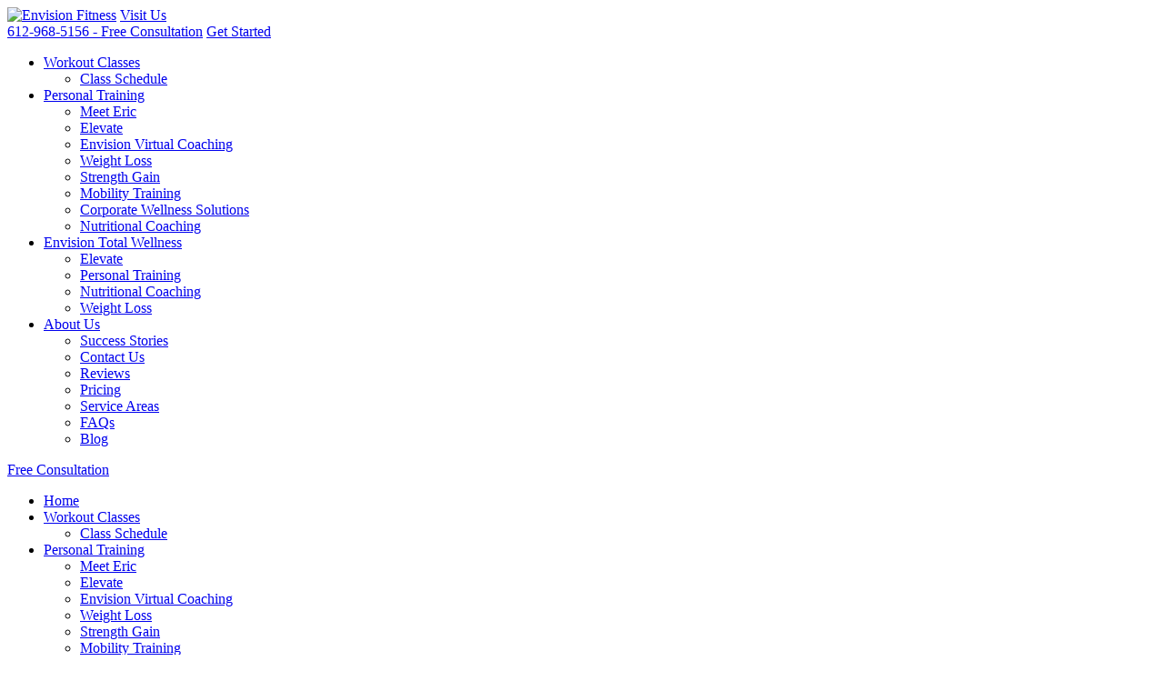

--- FILE ---
content_type: text/html; charset=utf-8
request_url: https://envisionfitnessmn.com/about/blog/entryid/44/how-keeping-a-journal-can-benefit-your-health
body_size: 13547
content:
<!DOCTYPE html>
<html  lang="en-US">
<head id="Head"><meta content="text/html; charset=UTF-8"  http-equiv="Content-Type" />
<meta name="google-site-verification" content="9vntrBscCMaXOtRRMsRk4IsGD82BXxzHA8LUYGFX0-E" />
<!-- Global site tag (gtag.js) - Google Analytics -->
<script async src="https://www.googletagmanager.com/gtag/js?id=G-4VCP45KNBL"></script>
<script>
  window.dataLayer = window.dataLayer || [];
  function gtag(){dataLayer.push(arguments);}
  gtag('js', new Date());

  gtag('config', 'G-4VCP45KNBL');
</script><title>
	How Keeping a Journal Can Benefit Your Health | Envision Fitness - Hopkins, MN
</title><meta id="MetaDescription" name="description" content="Becoming a healthier version of yourself isn’t always about eating right and working out. Learn how keeping a journal can help you manage stress, boost your mood, and stay motivated to reach your goals. " /><meta id="MetaRobots" name="robots" content="INDEX, FOLLOW" /><link href="/DesktopModules/SunBlog/Themes/Simplicity/Style.css?cdv=172" type="text/css" rel="stylesheet"/><link href="/Portals/_default/skins/triton_new/dist/css/core.min.css?cdv=172" type="text/css" rel="stylesheet"/><script src="/Resources/libraries/jQuery/03_07_01/jquery.js?cdv=172" type="text/javascript"></script><script src="/Resources/libraries/jQuery-Migrate/03_04_01/jquery-migrate.js?cdv=172" type="text/javascript"></script><link rel="contents" title="Archive" href="https://envisionfitnessmn.com/about/blog/archives/all" /><link type="application/rss+xml" rel="alternate" title="Envision Fitness - Hopkins, MN (RSS)" href="https://envisionfitnessmn.com/about/blog/rssid/1" /><link type="application/wlwmanifest+xml" rel="wlwmanifest" title="Windows live writer manifest" href="https://envisionfitnessmn.com/DesktopModules/SunBlog/wlwmanifest.xml" /><link type="application/rsd+xml" rel="EditURI" title="RSD" href="https://envisionfitnessmn.com/DesktopModules/SunBlog/Handlers/rsd.ashx?id=1" /><link type="application/opensearchdescription+xml" rel="search" title="Envision Fitness Blog Search" href="https://envisionfitnessmn.com/DesktopModules/SunBlog/Handlers/opensearch.ashx?id=44" /><link rel="prev" href="https://envisionfitnessmn.com/about/blog/entryid/43/4-creative-ways-to-add-more-veggies-to-your-diet" /><link rel="next" href="https://envisionfitnessmn.com/about/blog/entryid/45/how-leadership-builds-discipline" /><meta name="viewport" content="width=device-width, initial-scale=1.0" /></head>
<body id="Body">

    <form method="post" action="/about/blog/entryid/44/how-keeping-a-journal-can-benefit-your-health" id="Form" enctype="multipart/form-data">
<div class="aspNetHidden">
<input type="hidden" name="__EVENTTARGET" id="__EVENTTARGET" value="" />
<input type="hidden" name="__EVENTARGUMENT" id="__EVENTARGUMENT" value="" />
<input type="hidden" name="__VIEWSTATE" id="__VIEWSTATE" value="U/fVsW3YqvNkJJv62JoJ1Wnl36marQ+qfRmlclg8atwIkGJMr0PiaJdIxBWtMRuMOUY++xbhUfsKDLeXE4qARNYl3Q+usD/qlv+BMNx7pyzXgW7VOVs9ultMpjirg0gj7u9p6uYImsay7R8R6Kf8uJaItpgelBpaQpXMN35GNwMcQbd4gq3j72izO7nx7qMI1RsONklYAn6j5Bpq" />
</div>

<script type="text/javascript">
//<![CDATA[
var theForm = document.forms['Form'];
if (!theForm) {
    theForm = document.Form;
}
function __doPostBack(eventTarget, eventArgument) {
    if (!theForm.onsubmit || (theForm.onsubmit() != false)) {
        theForm.__EVENTTARGET.value = eventTarget;
        theForm.__EVENTARGUMENT.value = eventArgument;
        theForm.submit();
    }
}
//]]>
</script>


<script src="/WebResource.axd?d=pynGkmcFUV343b1nQWVrg3UMq5wVdLizgYobSxpI7ZLEylWgjfkVvLBWeek1&amp;t=638901356248157332" type="text/javascript"></script>


<script src="/DesktopModules/SunBlog/js/bookmark/jquery.shareit.js" type="text/javascript"></script>
<script src="/ScriptResource.axd?d=NJmAwtEo3Ip26LZqvb7tYG7xyncTqHlROk7-JRTL4PHE4d0HzneVmsuOmD-mTobJYIOYqZp1fXjiB0LN5ssoG2jWADM5JMn1SW11l8NDUx3XpYC9oPmuF_jqlQ__odTHkTd2kw2&amp;t=5c0e0825" type="text/javascript"></script>
<script src="/ScriptResource.axd?d=dwY9oWetJoKp7aybEMvje6PBKQ6dGAjCGfTwG1U7ieRZbVC_fBBABQdoA1OquR77Ch2Ia_bJ6qoqVIEhrb5_f37HSqm_hdkEAz0u7onPYA3MgZ0rZC7WdBgBZWYy7MmKpcQaCstqrTVbOfA60&amp;t=5c0e0825" type="text/javascript"></script>
<div class="aspNetHidden">

	<input type="hidden" name="__VIEWSTATEGENERATOR" id="__VIEWSTATEGENERATOR" value="CA0B0334" />
	<input type="hidden" name="__VIEWSTATEENCRYPTED" id="__VIEWSTATEENCRYPTED" value="" />
	<input type="hidden" name="__EVENTVALIDATION" id="__EVENTVALIDATION" value="cAYe2m4ZPZRANMKpVgwGKkOO+mgy8SZhZ02ucVZLV/V6qiCJYHSUHhRXeZIUgaMu/OE3Zk4saFGlS1ibhdIgGCWSaDvILS9Dz1fUI2wCmSGT4913laeRheiewxqhzyEaOXYxkEUwYyp1WddHzp/CpqAEkVE=" />
</div><script src="/js/dnn.js?cdv=172" type="text/javascript"></script><script src="/js/dnncore.js?cdv=172" type="text/javascript"></script><script src="/DesktopModules/SunBlog/js/debug/jquery.plugins.js?cdv=172" type="text/javascript"></script><script src="/DesktopModules/SunBlog/libs/s3capcha/s3capcha.js?cdv=172" type="text/javascript"></script><script src="/DesktopModules/SunBlog/libs/timeago/jquery.timeago.js?cdv=172" type="text/javascript"></script><script src="/DesktopModules/SunBlog/js/debug/blog.js?cdv=172" type="text/javascript"></script><script src="/js/dnn.servicesframework.js?cdv=172" type="text/javascript"></script>
<script type="text/javascript">
//<![CDATA[
Sys.WebForms.PageRequestManager._initialize('ScriptManager', 'Form', [], [], [], 90, '');
//]]>
</script>

        
        
        
 

<!--CDF(Css|/Portals/_default/skins/triton_new/dist/css/core.min.css?cdv=172|DnnPageHeaderProvider|100)-->

<!--CDF(Javascript|/Portals/_default/skins/triton_new/dist/js/core.min.js?cdv=172|DnnFormBottomProvider|110)-->

<!-- Header -->
<!-- include file="partials/header/_header-1.ascx" -->
<!-- include file="partials/header/_header-2.ascx" -->
<div class="container-fluid" data-banner-container>

  <div class="row justify-content-center">
    <div id="dnn_TopNotificationPane" class="col-md-12 p-0 DNNEmptyPane"></div>
  </div>
  
</div>
<div id="banner-height" style=""></div>
<header class="header header--3" data-sticky="true">

    <div class="container">
      <div class="row ">
        <div class="col-12">

          <div class="logo">
            <a id="dnn_dnnLOGO_hypLogo" title="Envision Fitness" aria-label="Envision Fitness" href="https://envisionfitnessmn.com/"><img id="dnn_dnnLOGO_imgLogo" src="/Portals/0/logo-colored.png?ver=K0NTr2hsOhO3j0UpziXQeQ%3d%3d" alt="Envision Fitness" /></a>
          <a href="https://maps.app.goo.gl/du5GP75jgmzCMb3u8" title="Google Maps" target="_blank" class="d-lg-none d-inline-block">Visit Us <i class="fas fa-map-marker-alt" aria-hidden="true"></i></a>
          </div>

          <nav class="nav">

            <div id="dnn_NavTopPane" class="top"><div class="DnnModule DnnModule-DNN_HTML DnnModule-498"><a name="498"></a><div id="dnn_ctr498_ContentPane"><!-- Start_Module_498 --><div id="dnn_ctr498_ModuleContent" class="DNNModuleContent ModDNNHTMLC">
	<div id="dnn_ctr498_HtmlModule_lblContent" class="Normal">
	<!-- top-pane --> <div id="top-pane"> <a href="tel:6129685156" class="number" data-phone-number data-gtag="true"><i class="fas fa-phone-alt"></i>612-968-5156 - Free Consultation</a> <a class="cta button button--primary" href="/about/free-consultation">Get Started</a> </div>
</div>

</div><!-- End_Module_498 --></div>
</div></div>

            <div class="bottom">
              <div id="menu-desktop" class="menu menu--desktop" data-dropdown-icon="">
  <ul>
    
    <li class="parent" data-depth="0">
      
      
        <a href="https://envisionfitnessmn.com/workout-classes" target="" class="dropdown-toggle" title="Workout Classes">Workout Classes</a>
      
        <ul class="dropdown" data-depth="0">
          
    <li class="" data-depth="1">
      
        
        <a href="https://envisionfitnessmn.com/workout-classes/class-schedule" target=""  title="Class Schedule">Class Schedule</a>
      
    </li>
  
        </ul>
      
    </li>
  
    <li class="parent" data-depth="0">
      
      
        <a href="https://envisionfitnessmn.com/personal-training" target="" class="dropdown-toggle" title="Personal Training">Personal Training</a>
      
        <ul class="dropdown" data-depth="0">
          
    <li class="" data-depth="1">
      
        
        <a href="https://envisionfitnessmn.com/personal-training/meet-our-trainers" target=""  title="Meet Eric">Meet Eric</a>
      
    </li>
  
    <li class="" data-depth="1">
      
        
        <a href="https://envisionfitnessmn.com/personal-training/group-personal-training" target=""  title="Elevate">Elevate</a>
      
    </li>
  
    <li class="" data-depth="1">
      
        
        <a href="https://envisionfitnessmn.com/online-personal-training" target=""  title="Envision Virtual Coaching">Envision Virtual Coaching</a>
      
    </li>
  
    <li class="" data-depth="1">
      
        
        <a href="https://envisionfitnessmn.com/weight-loss" target=""  title="Weight Loss">Weight Loss</a>
      
    </li>
  
    <li class="" data-depth="1">
      
        
        <a href="https://envisionfitnessmn.com/muscle-gain" target=""  title="Strength Gain">Strength Gain</a>
      
    </li>
  
    <li class="" data-depth="1">
      
        
        <a href="https://envisionfitnessmn.com/personal-training/mobility-training" target=""  title="Mobility Training">Mobility Training</a>
      
    </li>
  
    <li class="" data-depth="1">
      
        
        <a href="https://envisionfitnessmn.com/personal-training/corporate-wellness-solutions" target=""  title="Corporate Wellness Solutions">Corporate Wellness Solutions</a>
      
    </li>
  
    <li class="" data-depth="1">
      
        
        <a href="https://envisionfitnessmn.com/nutritional-coaching" target=""  title="Nutritional Coaching">Nutritional Coaching</a>
      
    </li>
  
        </ul>
      
    </li>
  
    <li class="parent" data-depth="0">
      
      
        <a href="https://envisionfitnessmn.com/envision-total-wellness" target="" class="dropdown-toggle" title="Envision Total Wellness">Envision Total Wellness</a>
      
        <ul class="dropdown" data-depth="0">
          
    <li class="" data-depth="1">
      
        
        <a href="https://envisionfitnessmn.com/personal-training/group-personal-training" target=""  title="Elevate">Elevate</a>
      
    </li>
  
    <li class="" data-depth="1">
      
        
        <a href="https://envisionfitnessmn.com/personal-training" target=""  title="Personal Training">Personal Training</a>
      
    </li>
  
    <li class="" data-depth="1">
      
        
        <a href="https://envisionfitnessmn.com/nutritional-coaching" target=""  title="Nutritional Coaching">Nutritional Coaching</a>
      
    </li>
  
    <li class="" data-depth="1">
      
        
        <a href="https://envisionfitnessmn.com/weight-loss" target=""  title="Weight Loss">Weight Loss</a>
      
    </li>
  
        </ul>
      
    </li>
  
    <li class="parent" data-depth="0">
      
      
        <a href="https://envisionfitnessmn.com/about" target="" class="dropdown-toggle" title="About Us">About Us</a>
      
        <ul class="dropdown" data-depth="0">
          
    <li class="" data-depth="1">
      
        
        <a href="https://envisionfitnessmn.com/about/success-stories" target=""  title="Success Stories">Success Stories</a>
      
    </li>
  
    <li class="" data-depth="1">
      
        
        <a href="https://envisionfitnessmn.com/about/contact-us" target=""  title="Contact Us">Contact Us</a>
      
    </li>
  
    <li class="" data-depth="1">
      
        
        <a href="https://envisionfitnessmn.com/about/reviews" target=""  title="Reviews">Reviews</a>
      
    </li>
  
    <li class="" data-depth="1">
      
        
        <a href="https://envisionfitnessmn.com/about/pricing" target=""  title="Pricing">Pricing</a>
      
    </li>
  
    <li class="" data-depth="1">
      
        
        <a href="https://envisionfitnessmn.com/service-areas" target=""  title="Service Areas">Service Areas</a>
      
    </li>
  
    <li class="" data-depth="1">
      
        
        <a href="https://envisionfitnessmn.com/about/faqs" target=""  title="FAQs">FAQs</a>
      
    </li>
  
    <li class="" data-depth="1">
      
        
        <a href="https://envisionfitnessmn.com/about/blog" target=""  title="Blog">Blog</a>
      
    </li>
  
        </ul>
      
    </li>
  
  </ul>
</div>

  
  
  
            </div>
            
          </nav>
          
          <div class="mobile d-lg-none">
            <a  href="tel:9524442791" data-phone-number='' class="mobile__number button button--primary phoneMbl" title="Call Us Today" data-phone-number><i class="fas fa-phone-alt"></i></a>
            <a href="/about/free-consultation" class="mobile__cta button button--primary">Free Consultation
</a>
            <div class="mobile__toggle"><i class="fas fa-bars"></i></div>
          </div>

        </div>
      </div>
    </div>

</header>

<nav id="menu-mobile" class="menu menu--mobile d-lg-none" data-dropdown-icon="fas fa-angle-right">
  <div class="mobile__toggle mobile__toggle--mobile d-lg-none"><i class="far fa-times"></i></div>
  <ul data-depth="0">
    <li data-depth="0"><a href="/" title="Home">Home</a></li>
    
    <li class="parent" data-depth="0">
      
      <a href="https://envisionfitnessmn.com/workout-classes" title="Workout Classes">Workout Classes</a>
 
      
        <ul data-depth="0">
          
    <li class="" data-depth="1">
      
      <a href="https://envisionfitnessmn.com/workout-classes/class-schedule" title="Class Schedule">Class Schedule</a>
      
      
    </li>
  
        </ul>
      
    </li>
  
    <li class="parent" data-depth="0">
      
      <a href="https://envisionfitnessmn.com/personal-training" title="Personal Training">Personal Training</a>
 
      
        <ul data-depth="0">
          
    <li class="" data-depth="1">
      
      <a href="https://envisionfitnessmn.com/personal-training/meet-our-trainers" title="Meet Eric">Meet Eric</a>
      
      
    </li>
  
    <li class="" data-depth="1">
      
      <a href="https://envisionfitnessmn.com/personal-training/group-personal-training" title="Elevate">Elevate</a>
      
      
    </li>
  
    <li class="" data-depth="1">
      
      <a href="https://envisionfitnessmn.com/online-personal-training" title="Envision Virtual Coaching">Envision Virtual Coaching</a>
      
      
    </li>
  
    <li class="" data-depth="1">
      
      <a href="https://envisionfitnessmn.com/weight-loss" title="Weight Loss">Weight Loss</a>
      
      
    </li>
  
    <li class="" data-depth="1">
      
      <a href="https://envisionfitnessmn.com/muscle-gain" title="Strength Gain">Strength Gain</a>
      
      
    </li>
  
    <li class="" data-depth="1">
      
      <a href="https://envisionfitnessmn.com/personal-training/mobility-training" title="Mobility Training">Mobility Training</a>
      
      
    </li>
  
    <li class="" data-depth="1">
      
      <a href="https://envisionfitnessmn.com/personal-training/corporate-wellness-solutions" title="Corporate Wellness Solutions">Corporate Wellness Solutions</a>
      
      
    </li>
  
    <li class="" data-depth="1">
      
      <a href="https://envisionfitnessmn.com/nutritional-coaching" title="Nutritional Coaching">Nutritional Coaching</a>
      
      
    </li>
  
        </ul>
      
    </li>
  
    <li class="parent" data-depth="0">
      
      <a href="https://envisionfitnessmn.com/envision-total-wellness" title="Envision Total Wellness">Envision Total Wellness</a>
 
      
        <ul data-depth="0">
          
    <li class="" data-depth="1">
      
      <a href="https://envisionfitnessmn.com/personal-training/group-personal-training" title="Elevate">Elevate</a>
      
      
    </li>
  
    <li class="" data-depth="1">
      
      <a href="https://envisionfitnessmn.com/personal-training" title="Personal Training">Personal Training</a>
      
      
    </li>
  
    <li class="" data-depth="1">
      
      <a href="https://envisionfitnessmn.com/nutritional-coaching" title="Nutritional Coaching">Nutritional Coaching</a>
      
      
    </li>
  
    <li class="" data-depth="1">
      
      <a href="https://envisionfitnessmn.com/weight-loss" title="Weight Loss">Weight Loss</a>
      
      
    </li>
  
        </ul>
      
    </li>
  
    <li class="parent" data-depth="0">
      
      <a href="https://envisionfitnessmn.com/about" title="About Us">About Us</a>
 
      
        <ul data-depth="0">
          
    <li class="" data-depth="1">
      
      <a href="https://envisionfitnessmn.com/about/success-stories" title="Success Stories">Success Stories</a>
      
      
    </li>
  
    <li class="" data-depth="1">
      
      <a href="https://envisionfitnessmn.com/about/contact-us" title="Contact Us">Contact Us</a>
      
      
    </li>
  
    <li class="" data-depth="1">
      
      <a href="https://envisionfitnessmn.com/about/reviews" title="Reviews">Reviews</a>
      
      
    </li>
  
    <li class="" data-depth="1">
      
      <a href="https://envisionfitnessmn.com/about/pricing" title="Pricing">Pricing</a>
      
      
    </li>
  
    <li class="" data-depth="1">
      
      <a href="https://envisionfitnessmn.com/service-areas" title="Service Areas">Service Areas</a>
      
      
    </li>
  
    <li class="" data-depth="1">
      
      <a href="https://envisionfitnessmn.com/about/faqs" title="FAQs">FAQs</a>
      
      
    </li>
  
    <li class="" data-depth="1">
      
      <a href="https://envisionfitnessmn.com/about/blog" title="Blog">Blog</a>
      
      
    </li>
  
        </ul>
      
    </li>
  
  </ul>
</nav>

  
  
  
<!-- include file="partials/header/_header-4.ascx" -->
<!-- include file="partials/header/_header-5.ascx" -->
<!-- include file="partials/header/_header-6.ascx" -->
<!-- include file="partials/header/_header-7.ascx" -->
<!-- include file="partials/header/_header-9.ascx" -->
<!-- include file="partials/header/_header-10.ascx" -->
<!-- include file="partials/header/_header-11.ascx" -->

<!-- Main Content -->
<main class="page page--default">

  <!-- Section 1 -->
  <div class="container-fluid">
    <div class="row">
      <div id="dnn_BannerPane" class="col-12"><div class="DnnModule DnnModule-DNN_HTML DnnModule-679"><a name="679"></a><div id="dnn_ctr679_ContentPane"><!-- Start_Module_679 --><div id="dnn_ctr679_ModuleContent" class="DNNModuleContent ModDNNHTMLC">
	<div id="dnn_ctr679_HtmlModule_lblContent" class="Normal">
	<div class="inner-banner inner-placeholder"></div>
</div>

</div><!-- End_Module_679 --></div>
</div></div>
    </div>
  </div>

  <div class="container">
    <div class="row">
      <div id="dnn_ContentPane" class="col-12 DNNEmptyPane"></div> 
    </div>
  </div>

  <div class="container">
    <div class="row">
      <div id="dnn_Row_1_Full" class="col-12 DNNEmptyPane"></div> 
    </div>
  </div>

  <div class="container-fluid">
    <div class="row">
      <div id="dnn_Row_2_Fluid" class="col-12 DNNEmptyPane"></div>
    </div>
  </div>
  
  <div class="container">
    <div class="row">
      <div id="dnn_Row_3_ContentArea_Col_8" class="content-area col-12 col-md-8"><div class="DnnModule DnnModule-SunBlog DnnModule-426"><a name="426"></a><div id="dnn_ctr426_ContentPane"><!-- Start_Module_426 --><div id="dnn_ctr426_ModuleContent" class="DNNModuleContent ModSunBlogC">
	
<a name="Top"></a>

<div class="post" style="margin-bottom:50px;">
    <h1 class="post-title">How Keeping a Journal Can Benefit Your Health</h1>
    <div class="post-meta">
        <!--<i class="blogicon-calendar"></i>&nbsp; 4/22/2019 8:59 AM - 
        <i class="blogicon-user"></i>&nbsp; <a href="https://envisionfitnessmn.com/about/blog/authorid/2/envision-fitness" rel="author">Envision Fitness</a> - 
        <i class="blogicon-list"></i>&nbsp; <a href="https://envisionfitnessmn.com/about/blog/categoryid/2" title="View all posts in Personal Training">Personal Training</a>, <a href="https://envisionfitnessmn.com/about/blog/categoryid/3" title="View all posts in Fitness Consultation">Fitness Consultation</a>, <a href="https://envisionfitnessmn.com/about/blog/categoryid/6" title="View all posts in Workout Nutrition">Workout Nutrition</a>, <a href="https://envisionfitnessmn.com/about/blog/categoryid/7" title="View all posts in Workouts">Workouts</a> - 
        <i class="blogicon-comment"></i>&nbsp; 
        <a href="" rel="nofollow">0 Comments</a>&nbsp;-->
        
    </div>
<!-- Added by CK -->
		<!-- <a href="https://envisionfitnessmn.com/about/blog/entryid/44/how-keeping-a-journal-can-benefit-your-health" title=""> -->
		    <img src="/Portals/0//SunBlogNuke/44/Envision-98.jpg" Title="How Keeping a Journal Can Benefit Your Health" alt="How Keeping a Journal Can Benefit Your Health" style="float: Right; width: 350px; margin: 15px 0 15px 15px;"/>
		<!-- </a> -->
<!-- End CK -->
    <div class="post-content">
        
        <p>Living a healthier lifestyle isn&rsquo;t just about eating right and getting enough exercise. If you really want to become a better version of yourself, you should look for other ways to develop and grow as a person. For example: journaling. Today we&rsquo;re going to talk about how keeping a journal can help create positive change not only in your fitness journey, but in other aspects of your life, as well.</p>

<p>&nbsp;</p>

<p>If you&rsquo;ve already lost interest because you&rsquo;re &ldquo;not a writer,&rdquo; please stay with us. Journaling is a habit for everyone. And when you put it into practice regularly, it can be completely transformative.</p>

<p><b>&nbsp;</b></p>

<h2><b>Journaling Keeps You Motivated to Reach Your Goals</b></h2>

<p>One of the most obvious reasons to keep a journal is that it provides a way for you to keep track of your goals, whether they&rsquo;re fitness and nutrition related or not. By writing down what you hope to achieve and reflecting on your progress, you are able to hold yourself accountable while identifying factors that are contributing to your success or failure.</p>

<p>&nbsp;</p>

<p>Tip: Be honest with yourself. This is the only way to truly understand why you are reaching &ndash; or not reaching &ndash; your goals.</p>

<p><b>&nbsp;</b></p>

<h2><b>Journaling Reduces Stress and Boosts Your Mood</b></h2>

<p>Having too much stress in your life can be detrimental to your physical, mental, and emotional health. Journaling provides a way to decompress and talk through whatever is bothering you instead of letting it fester. In fact, it can even be a mood booster. Studies have shown that writing can trigger a release of dopamine &ndash; the chemical that helps regulate emotions and improve mood.</p>

<p>&nbsp;</p>

<p>Tip: Next time you feel like venting in a social media post, write in your journal instead.</p>

<p><b>&nbsp;</b></p>

<h2><b>Journaling Helps You Heal</b></h2>

<p>Journaling is the best way to cope with everything from a breakup to a problem at work. By taking the time to fully explore your feelings and process the event, you&rsquo;ll experience more clarity and gain valuable self-knowledge to help you heal and move on. And because you only need pen and paper, it&rsquo;s basically the cheapest form of therapy!</p>

<p>&nbsp;</p>

<p>Tip: Don&rsquo;t just journal about your negative feelings surrounding a traumatic experience. Brainstorm potential solutions to your problems, and end your journaling sessions with a few words about what gives you hope that you will overcome.</p>

<p>&nbsp;</p>

<h2><b>Journaling Increases Gratitude</b></h2>

<p>Even if you start journaling in a bad mood, the insight you gain from writing down your feelings and thoughts has a way of gradually changing your perspective on life &ndash; especially if you make an effort to write about what you&rsquo;re grateful for. Research shows it can lead to better sleep, fewer symptoms of illness, and more happiness.</p>

<p>&nbsp;</p>

<p>Tip: Try writing down three things you&rsquo;re grateful for each day.</p>

<p>&nbsp;</p>

<h2><b>Envision the Life You Want to Lead</b></h2>

<p>At <strong><a href="https://envisionfitnessmn.com">Envision Fitness</a></strong>, we believe changing your body starts with changing your mind. Are you ready to make a healthy lifestyle change? Whether you&rsquo;re interested in personal training or group fitness classes, our community is here to help you turn your vision into a reality. <a href="https://envisionfitnessmn.com/about/contact-us">Contact us today</a> to schedule a free, 90-minute consultation!</p>

        
    </div>
   <!-- 
            <div class="post-tags"><i class="blogicon-tags"></i> TAGS: <a href="https://envisionfitnessmn.com/about/blog/tag/workouts" rel="tag" class="metaTag">Workouts</a>, <a href="https://envisionfitnessmn.com/about/blog?tag=+personal+training" rel="tag" class="metaTag"> Personal Training</a>, <a href="https://envisionfitnessmn.com/about/blog?tag=+fitness+consultation" rel="tag" class="metaTag"> Fitness Consultation</a></div>
         -->
</div><!--


<div id="nav-below" class="navigation">
    <div class="nav-previous">
        
                <span class="meta-nav">«</span> <a rel="prev" href="https://envisionfitnessmn.com/about/blog/entryid/43/4-creative-ways-to-add-more-veggies-to-your-diet" title="Previous post">4 Creative Ways to Add More Veggies to Your Diet</a>
                
    </div>
    <div class="nav-next">
        
                <a rel="next" href="https://envisionfitnessmn.com/about/blog/entryid/45/how-leadership-builds-discipline" title="Next Post">How Leadership Builds Discipline</a> <span class="meta-nav">»</span>
                
    </div>
    <div class="clearfix"></div>
</div>
<div id="relatedPosts"><h3>Possibly related posts:</h3><ul><li><a href="https://envisionfitnessmn.com/about/blog/entryid/122/the-psychological-benefits-of-regular-exercise" title="Struggling with stress, sleep, or focus? Regular exercise can transform your mental health. At Envision Fitness in Hopkins, MN, tailored workouts and community programs improve mood, reduce anxiety, and enhance cognitive function. Learn how to harness the...">The Psychological Benefits of Regular Exercise</a></li><li><a href="https://envisionfitnessmn.com/about/blog/entryid/92/8-simple-health-goals-to-carry-with-you-into-2024" title="Want to boost your well-being in the new year? Check out these simple yet effective health goals to help yourself get fitter and healthier, both physically and mentally!">8 Simple Health Goals to Carry With You Into 2024</a></li><li><a href="https://envisionfitnessmn.com/about/blog/entryid/49/five-superfoods-to-try" title="Maintaining a balanced, nutritious diet is just as important as maintaining a healthy exercise routine. Certain foods provide the body with not only generic health benefits, but they also provide added benefits that many foods don&#8217;t supply. Superfoods are...">Five Superfoods To Try</a></li></ul><div style="clear:both;"></div></div>-->


<!-- Comments Header Note -->

<a name="Comments"></a>
<!-- Comments List View -->
<ol id="annotations">
    
</ol>
<!-- New Comment Panel -->

<!-- Comments Footer Note -->
<div id="dnn_ctr426_MainView_ctl01_ctl01_divCommentFooter" class="utils-alert">Comments are closed for this post, but if you have spotted an error or have additional info that you think should be in this post, feel free to contact us.</div>
</div><!-- End_Module_426 --></div>
</div><div class="DnnModule DnnModule-SunBlog DnnModule-428"><a name="428"></a><div id="dnn_ctr428_ContentPane"><!-- Start_Module_428 --><div id="dnn_ctr428_ModuleContent" class="DNNModuleContent ModSunBlogC">
	
<div class="Blog_SearchForm widget-search-form">   
    <input name="dnn$ctr428$Widget$widgetSearchBox$txtSearch" type="text" maxlength="500" id="dnn_ctr428_Widget_widgetSearchBox_txtSearch" class="searchInput" placeholder="Search Posts" />
    <input type="image" name="dnn$ctr428$Widget$widgetSearchBox$cmdSearch" id="dnn_ctr428_Widget_widgetSearchBox_cmdSearch" title="Search Posts" class="searchIcon" src="/DesktopModules/SunBlog/Themes/_default/images/search.png" alt="Search Posts" style="height:18px;width:18px;" />
</div>
<script type="text/javascript">
    $(function () {
        $('#' + 'dnn_ctr428_Widget_widgetSearchBox_txtSearch').keypress(function (e) {
            if (e.which == 13) {
                e.preventDefault();

                var $widget = $(this).closest('.widget-search-form');
                $widget.find('#' + 'dnn_ctr428_Widget_widgetSearchBox_cmdSearch').trigger('click');
            }
        });
    });
</script>
</div><!-- End_Module_428 --></div>
</div></div>
      <div id="dnn_Row_3_SidebarArea_Col_4" class="sidebar-area col-12 col-md-4"><div class="DnnModule DnnModule-DNN_HTML DnnModule-403"><a name="403"></a><div id="dnn_ctr403_ContentPane"><!-- Start_Module_403 --><div id="dnn_ctr403_ModuleContent" class="DNNModuleContent ModDNNHTMLC">
	<div id="dnn_ctr403_HtmlModule_lblContent" class="Normal">
	<div id="sidebar"><div class="formwrap"><iframe title="Iframe" frameborder="0" height="480px" scrolling="no" seamless="seamless" src="/contactform/index1.html" width="100%"></iframe></div></div>
</div>

</div><!-- End_Module_403 --></div>
</div><div class="DnnModule DnnModule-SunBlog DnnModule-427"><a name="427"></a><div id="dnn_ctr427_ContentPane"><!-- Start_Module_427 --><div id="dnn_ctr427_ModuleContent" class="DNNModuleContent ModSunBlogC">
	
<ul class="list-group widget widget-meta"><li class="list-group-item Home"><a href="https://envisionfitnessmn.com/about/blog" rel="nofollow">Home</a></li><li class="list-group-item Rss"><a href="https://envisionfitnessmn.com/about/blog/rssid/1" rel="nofollow">Rss Feed</a></li></ul>
</div><!-- End_Module_427 --></div>
</div></div>
    </div>
  </div>

  <div class="container">
    <div class="row">
      <div id="dnn_Row_4_ContentArea_Col_6" class="content-area col-12 col-md-6 DNNEmptyPane"></div>
      <div id="dnn_Row_4_SidebarArea_Col_6" class="sidebar-area col-12 col-md-6 DNNEmptyPane"></div>
    </div>
  </div>

  <div class="container">
    <div class="row">
      <div id="dnn_Row_5_ContentArea_Col_12" class="content-area col-12 DNNEmptyPane"></div>
    </div>
  </div>

  <div class="container-fluid">
    <div class="row">
      <div id="dnn_Row_6_Fluid" class="col-12"><div class="DnnModule DnnModule-DNN_HTML DnnModule-583"><a name="583"></a><div id="dnn_ctr583_ContentPane"><!-- Start_Module_583 --><div id="dnn_ctr583_ModuleContent" class="DNNModuleContent ModDNNHTMLC">
	<div id="dnn_ctr583_HtmlModule_lblContent" class="Normal">
	<div class="cta-callout cta-callout--1 inner-page-cta-callout"> <div class="container"> <div class="cta-callout__content"> <img data-src="/portals/0/star-solid.svg" alt="Star" width="48" height="46" class="lazyload star-icon star-left"/> <h3 class="content__text"> First 90 Minutes are <a href="" >Free</a> </h3> <img data-src="/portals/0/star-solid.svg" alt="Star" width="48" height="46" class="lazyload star-icon star-right"/> </div> </div> </div> 
</div>

</div><!-- End_Module_583 --></div>
</div></div>
    </div>
  </div>

  <div class="row">
  </div>

  <div class="container">
    <div class="row">
      <div id="dnn_Row_7_Full" class="col-12"><div class="DnnModule DnnModule-DNN_HTML DnnModule-541"><a name="541"></a><div id="dnn_ctr541_ContentPane"><!-- Start_Module_541 --><div id="dnn_ctr541_ModuleContent" class="DNNModuleContent ModDNNHTMLC">
	<div id="dnn_ctr541_HtmlModule_lblContent" class="Normal">
	<div class="envision-2x1-services"> <img data-src="/portals/0/logo-background-full.webp" alt="Envision Fitness Logo" width="1600" height="580" class="lazyload bg-img" /> <div class="row"> <div class="col-lg-6"> <div class="dark-box"> <iframe data-src="https://ericsenvisionendeavor.substack.com/embed" width="480" height="320" style="border: 1px solid #eee; background: white;max-width:100%" frameborder="0" scrolling="no" class="lazyload" ></iframe> </div> </div> <div class="col-lg-6"> <div class="dark-box"> <a href="https://legionathletics.com/?tap_a=20522-d7ec02&tap_s=491136-e494fc" target="_blank" title="Legion" class="legion-cta blue-border" > <p class="legion-description"> <span class="blue-text"> Envision Fitness </span> is now partnering with Legion Athletics </p> <div class="d-flex legion-images"> <img data-src="/portals/0/legion-products.webp" alt="Legion Products" title="Legion" width="201" height="151" class="lazyload" /> <img data-src="/portals/0/legion-logo-2020.webp" alt="Legion Logo" title="Legion" width="170" height="61" class="lazyload" /> </div> <span class="shop-now-text blue-text"> SHOP NOW </span> </a> </div> </div> </div> </div> 
</div>

</div><!-- End_Module_541 --></div>
</div></div>
    </div>
  </div>

  <div class="container-fluid">
    <div class="row">
      <div id="dnn_Row_8_Fluid" class="col-12 DNNEmptyPane"></div>
    </div>
  </div>

  <div class="container">
    <div class="row">
      <div id="dnn_Row_9_Full" class="col-12 DNNEmptyPane"></div>
    </div>
  </div>
  <!-- /Section 1 -->

</main><!-- /Main Content -->

<!-- Footer -->
<!-- include file="partials/footer/_footer-1.ascx" -->
<!-- include file="partials/footer/_footer-2.ascx" -->
<!-- include file="partials/footer/_footer-3.ascx" -->
<!-- include file="partials/footer/_footer-4.ascx" -->
<footer class="footer footer--5">
  <div class="container upper">
    <div class="row">
      <div id="dnn_FooterOnePane" class="col-lg-3"><div class="DnnModule DnnModule-DNN_HTML DnnModule-484"><a name="484"></a><div id="dnn_ctr484_ContentPane"><!-- Start_Module_484 --><div id="dnn_ctr484_ModuleContent" class="DNNModuleContent ModDNNHTMLC">
	<div id="dnn_ctr484_HtmlModule_lblContent" class="Normal">
	<div id="footer-one-pane"> <div class="footer-column"> <div class="logo"> <a href="/" title="Envision Fitness"> <img src="/portals/0/logo-colored.webp" alt="Envision Fitness Logo" /> </a> </div> <div class="address"> <i class="fas fa-map-marker-alt"></i> <a href="https://maps.app.goo.gl/L6LwEpF1MBdgiARn8" target="_blank" title="Find us on Google Maps" > <address> 10921 Excelsior Blvd, #101<br> Hopkins, MN 55343 </address> </a> </div> <div class="phone-number"> <a href="tel:6129685156" title="" data-phone-number ><i class="fas fa-phone-alt"></i>612-968-5156</a > </div> <div class="social-icons"> <a title="Facebook" href="https://www.facebook.com/EmpowerEmboldenEnvision/" target="_blank" > <img class="lazyload" data-src="/portals/0/square-facebook.svg" alt="" width="29" height="" /></a> <a title="Youtube" href="https://www.youtube.com/channel/UCXucgxqEgWyPxFdoHWGqmXg" target="_blank" > <img class="lazyload" data-src="/portals/0/youtube.svg" alt="" width="40" height="" /></a> <a title="Instagram" href="https://www.instagram.com/envisionfitness_mn/" target="_blank" > <img class="lazyload" data-src="/portals/0/instagram.svg" alt="" width="29" height="" /></a> </div> </div> </div>
</div>

</div><!-- End_Module_484 --></div>
</div></div>
      <div id="dnn_FooterTwoPane" class="col-lg-3"><div class="DnnModule DnnModule-DNN_HTML DnnModule-485"><a name="485"></a><div id="dnn_ctr485_ContentPane"><!-- Start_Module_485 --><div id="dnn_ctr485_ModuleContent" class="DNNModuleContent ModDNNHTMLC">
	<div id="dnn_ctr485_HtmlModule_lblContent" class="Normal">
	<div id="footer-two-pane"> <div class="footer-column"> <h3 class="title">Our Services</h3> <hr /> <ul class="list"> <li> <a href="/workout-classes" title="Workout Classes">Workout Classes</a> </li> <li><a href="/workout-classes/class-schedule" title="Class Schedule">Class Schedule</a></li> <li> <a href="/personal-training" title="Personal Training" >Personal Training</a > </li> <li> <a href="/envision-total-wellness" title="Envision Total Wellness" >Envision Total Wellness</a > </li> <li> <a href="/nutritional-coaching" title="Nutritional Coaching" >Nutritional Coaching</a > </li> <li><a href="/weight-loss" title="Weight Loss">Weight Loss</a></li> <li><a href="/muscle-gain" title="Strength Gain">Strength Gain</a></li> <li><a href="/personal-training/mobility-training" title="Mobility Training">Mobility Training</a></li> </ul> </div> </div>
</div>

</div><!-- End_Module_485 --></div>
</div></div>
      <div id="dnn_FooterThreePane" class="col-lg-3"><div class="DnnModule DnnModule-DNN_HTML DnnModule-486"><a name="486"></a><div id="dnn_ctr486_ContentPane"><!-- Start_Module_486 --><div id="dnn_ctr486_ModuleContent" class="DNNModuleContent ModDNNHTMLC">
	<div id="dnn_ctr486_HtmlModule_lblContent" class="Normal">
	<div id="footer-three-pane"> <div class="footer-column"> <h3 class="title">Envision</h3> <hr> <ul class="list"> <li><a href="/about" title="About">About Envision</a></li> <li><a href="/personal-training/meet-our-trainers" title="Meet Eric">Meet Eric</a></li> <li><a href="/about/success-stories" title="Success Stories">Success Stories</a></li> <li><a href="/about/reviews" title="Reviews">Reviews</a></li> <li><a href="/about/faqs" title="FAQs">FAQ<span style="text-transform:lowercase">s</span></a></li> <li><a href="/about/pricing" title="Pricing">Pricing</a></li> <li><a href="/about/contact-us" title="Contact Us">Contact Us</a></li> <li><a href="/about/blog" title="Blog">Blog</a></li> <li><a href="https://www.termsfeed.com/live/c8affbb2-736c-43d5-b7ab-5e5583c29856" title="Privacy Policy">Privacy Policy</a></li> </ul> </div> </div>
</div>

</div><!-- End_Module_486 --></div>
</div></div>
      <div id="dnn_FooterFourPane" class="col-lg-3"><div class="DnnModule DnnModule-DNN_HTML DnnModule-487"><a name="487"></a><div id="dnn_ctr487_ContentPane"><!-- Start_Module_487 --><div id="dnn_ctr487_ModuleContent" class="DNNModuleContent ModDNNHTMLC">
	<div id="dnn_ctr487_HtmlModule_lblContent" class="Normal">
	<div id="footer-four-pane"> <a href="/online-personal-training" title="Virtual Coaching" class="virtual-coaching-available"> <p>Virtual Coaching Available</p> <img data-src="/portals/0/virtual-coaching-icon.png" alt="" title="" width="100" height="171" class="lazyload" /> </a> <div class="copyright text-center">© 2026 Envision Fitness LLC. All Rights Reserved.</div> </div> 
</div>

</div><!-- End_Module_487 --></div>
</div></div>
    </div>
  </div>

    <div class="container-fluid">
    <div class="row">
      <div id="dnn_Row_9_Fluid" class="col-12"><div class="DnnModule DnnModule-DNN_HTML DnnModule-499"><a name="499"></a><div id="dnn_ctr499_ContentPane"><!-- Start_Module_499 --><div id="dnn_ctr499_ModuleContent" class="DNNModuleContent ModDNNHTMLC">
	<div id="dnn_ctr499_HtmlModule_lblContent" class="Normal">
	<div class="footer-callout-buttons"> <a href="/about/schedule-a-session" title="Schedule a Session" class="callout-button" id="callout-btn-one"> Schedule a Session </a> <a href="/about/free-consultation" title="Free Consultation" class="callout-button" id="callout-btn-two"> Free Consultation </a> <a href="/about/contact-us" title="Contact Us" class="callout-button" id="callout-btn-three"> Contact Us </a> </div> 
</div>

</div><!-- End_Module_499 --></div>
</div></div>
    </div>
  </div>

  <div class="footer-copyright-bar footer-copyright-bar-1">
  <div class="container">
    <div class="row">
      <div class="col-12">

        <div class="left">
          <ul class="copyright">
            <li><span id="dnn_dnnCopyright_lblCopyright" class="SkinObject">© 2026 Envision Fitness LLC. All Rights Reserved.</span>
</li>
          </ul>
          <div id="dnn_SocialPane" class="DNNEmptyPane"></div>
        </div>

        <div class="right">
          <div id="dnn_LinksPane" class="DNNEmptyPane"></div>
        </div>

      </div>
    </div>
  </div>
</div>
  <!-- include file="_footer-copyright-bars-2.ascx" -->
  <!-- include file="_footer-copyright-bars-3.ascx" -->

</footer>

<div class="row">
  <div id="dnn_BottomNotificationPane" class="col-12"><div class="DnnModule DnnModule-DNN_HTML DnnModule-488"><a name="488"></a><div id="dnn_ctr488_ContentPane"><!-- Start_Module_488 --><div id="dnn_ctr488_ModuleContent" class="DNNModuleContent ModDNNHTMLC">
	<div id="dnn_ctr488_HtmlModule_lblContent" class="Normal">
	<!--<style> @media (max-width: 420px) { iframe.report_card_widget { max-width: 95%; } } </style> <script src="//static.grade.us/minimalist_review_stream_parent_listener.js"></script> <iframe class="report_card_widget" style="z-index: 1000; bottom: 0px; left: 0px; width: 445px; position: fixed;" frameborder="0" src="https://www.reviewmgr.com/envisonfitness/bubblestream?per_page=5&last_initial=false&include_empty=true" > </iframe> -->
</div>

</div><!-- End_Module_488 --></div>
</div></div>
</div>
<button class="back-to-top" data-back-top=""><i class="fas fa-arrow-alt-circle-up"></i></button> 


<div class="row">
  <div id="dnn_ScriptPane" class="col-12 DNNEmptyPane"></div>
</div>

<!-- include file="partials/footer/_footer-6.ascx" -->
<!-- include file="partials/footer/_footer-7.ascx" -->
        <input name="ScrollTop" type="hidden" id="ScrollTop" />
        <input name="__dnnVariable" type="hidden" id="__dnnVariable" autocomplete="off" value="`{`__scdoff`:`1`,`sf_siteRoot`:`/`,`sf_tabId`:`44`}" />
        <input name="__RequestVerificationToken" type="hidden" value="5f12JyI8opf_SoXT4iMLkPdlGgb1w845tM482d_FaFnAV_aK_E5m-zfWTmkCqFb2w93qgg2" /><script src="/Portals/_default/skins/triton_new/dist/js/core.min.js?cdv=172" defer="defer" type="text/javascript"></script>
    

<script type="text/javascript">
//<![CDATA[
SunBlogNuke.settings.version='el_8.4.0.0';
SunBlogNuke.settings.blogid=1;
SunBlogNuke.settings.moduleid=426;
SunBlogNuke.settings.webRoot='/';
SunBlogNuke.settings.modulePath='/DesktopModules/SunBlog/';
var entryPermaLink = 'https://envisionfitnessmn.com/about/blog/entryid/44/how-keeping-a-journal-can-benefit-your-health';
var entryEncodeTitle = "How+Keeping+a+Journal+Can+Benefit+Your+Health";
var entryTitle = 'How Keeping a Journal Can Benefit Your Health';
//]]>
</script>
</form>
    <!--CDF(Javascript|/js/dnncore.js?cdv=172|DnnBodyProvider|100)--><!--CDF(Css|/DesktopModules/SunBlog/Themes/Simplicity/Style.css?cdv=172|DnnPageHeaderProvider|10)--><!--CDF(Javascript|/DesktopModules/SunBlog/js/debug/jquery.plugins.js?cdv=172|DnnBodyProvider|100)--><!--CDF(Javascript|/DesktopModules/SunBlog/libs/s3capcha/s3capcha.js?cdv=172|DnnBodyProvider|100)--><!--CDF(Javascript|/DesktopModules/SunBlog/libs/timeago/jquery.timeago.js?cdv=172|DnnBodyProvider|100)--><!--CDF(Javascript|/DesktopModules/SunBlog/js/debug/blog.js?cdv=172|DnnBodyProvider|100)--><!--CDF(Javascript|/js/dnn.js?cdv=172|DnnBodyProvider|12)--><!--CDF(Javascript|/js/dnn.servicesframework.js?cdv=172|DnnBodyProvider|100)--><!--CDF(Javascript|/Resources/libraries/jQuery/03_07_01/jquery.js?cdv=172|DnnPageHeaderProvider|5)--><!--CDF(Javascript|/Resources/libraries/jQuery-Migrate/03_04_01/jquery-migrate.js?cdv=172|DnnPageHeaderProvider|6)-->
    
</body>
</html>


--- FILE ---
content_type: text/html
request_url: https://envisionfitnessmn.com/contactform/index1.html
body_size: 1391
content:
  
<!DOCTYPE html>
<html>
<head>

<title>
Contact Envision Fitness
</title>

<!-- Meta Tags -->
<meta charset="utf-8">
<meta name="generator" content="Wufoo">
<meta name="robots" content="index, follow">

<!-- CSS -->
<link href="css/structure.css" rel="stylesheet">
<link href="css/form.css" rel="stylesheet">
<link href="css/theme.css" rel="stylesheet">
<link href="https://www.tritoncommerce.com/portals/0/wufoofix.css" rel="stylesheet">
<link rel="stylesheet" href="https://use.typekit.net/gur4ybg.css">

<!-- JavaScript -->
<script src="scripts/wufoo.js"></script>

<!--[if lt IE 10]>
<script src="https://html5shiv.googlecode.com/svn/trunk/html5.js"></script>
<![endif]-->
</head>

<body id="public">
<div id="container" class="ltr">


  
<form
  id="form567"
  name="form567"
  class="wufoo topLabel page"
  accept-charset="UTF-8"
  autocomplete="off"
  enctype="multipart/form-data"
  method="post"
  novalidate
      action="https://tritoncommerce.wufoo.com/forms/s1owkx3i07xa3jz/#public"
  >

<header id="header" class="info">
<h2 class="0">Contact Us</h2>

</header>
<div class="inputcontainer">
<div class="inputwrapper">
<input id="Field1" name="Field1" type="text" class="field text medium" value="" maxLength="255" tabindex="0" onkeyup="" required placeholder="Name" />
</div>

<div class="inputwrapper">
<input id="Field2" name="Field2" type="email" spellcheck="false" class="field text medium" value="" maxlength="255" tabindex="0"       placeholder="Email" required />
</div>

<div class="inputwrapper">
<input id="Field3" name="Field3" type="text" class="field text medium" value="" maxLength="255" tabindex="0" onkeyup="" placeholder="Phone" />
</div>

<div class="inputwrapper">
<textarea id="Field4"
name="Field4"
class="field textarea medium"
spellcheck="true"
rows="10" cols="50"

tabindex="0"
onkeyup="validateRange(4, 'character');"
placeholder="How may we help you?"
 ></textarea>

</div>

<div class="inputwrapper">
<input id="Field6" name="Field6" type="text" class="field text medium" value="" maxLength="255" tabindex="0" onkeyup="" required placeholder="What Is 5 + 3" />
</div>

<div class="inputwrapper">
    
                        <input id="saveForm" name="saveForm" class="btTxt submit"
    type="submit" value="Submit" 
 />    
</div>
<ul>
</li>

<li class="hide">
<label for="comment">Do Not Fill This Out</label>
<textarea name="comment" id="comment" rows="1" cols="1"></textarea>
<input type="hidden" id="idstamp" name="idstamp" value="Wr1qffSqzJbt8BigUZPFu3+UFqrB0HtRgQeGvtukvyE=" >
<input type="hidden" id="encryptedPassword" name="encryptedPassword" value="" >
</li>
</ul>
<div class="recaptcha-text">
  This site is protected by reCAPTCHA Enterprise and the Google
  <a href="https://policies.google.com/privacy" target="_blank">Privacy Policy</a> and
  <a href="https://policies.google.com/terms" target="_blank">Terms of Service</a> apply.
</div>
</div>
</form>
 

</div><!--container-->
<!-- Verifalia -->
<script defer
src="https://cdn.jsdelivr.net/npm/verifalia-widget@1.13.0/dist/verifalia-widget.js"
data-verifalia-appkey="6ea66037a02341c096c6336e0de740a2"
integrity="sha512-lSDPMmyZ2UdFJe668Pqz6kpbWtycj+edgzRTBdbAhXCTtWY+Shz0Qhgpo4R5wzQwjTUqm5h/4DV0ALATSob5ow=="
crossorigin="anonymous"></script>
</body>
</html>


--- FILE ---
content_type: text/css
request_url: https://envisionfitnessmn.com/contactform/css/theme.css
body_size: 3690
content:
@import url('https://fonts.googleapis.com/css2?family=Bowlby+One&family=Open+Sans:wght@400;600&display=swap');
:root {
    --primary-color:#00abd8;
    --secondary-color:#2f2b2c;
    --dark-color:#231f20;
    --headline-font:orbitron, sans-serif;
    --body-font:montserrat, sans-serif;
}

form.wufoo {padding:0.25rem 0 1rem 0;margin:0}
.inputcontainer {padding:0 3rem}

html, body, #container {
	height: 100%;
  }

  h1,h2 {text-align:center}

  h1{text-transform:uppercase;}

body {margin-top:0;}

#logo a {
	background-image:url('../images/wflogo.png'); 
	min-height:0;
	height:40px;
}
* html #logo a {/* IE6 png Support */
	background-image: none;
	filter: progid:DXImageTransform.Microsoft.AlphaImageLoader(src="../images/wflogo.png", sizingMethod="crop");
}

/* ----- Backgrounds ----- */
html{
	}
#logo{
	background-image:none;	background-color:#DEDEDE;
}

.safari .wufoo input.file{
	background:none;
	border:none;
}

.wufoo input.file{
	font-size: 12px!important;
}

.wufoo li.focused{
	background-color:#FFF7C0;
}
.wufoo .instruct{
	background-color:#F5F5F5;
}

/* ----- Borders ----- */

.wufoo .info .ratings{
	display:  flex;
	justify-content: center;
	margin-bottom:  15px;
}

.wufoo .info .ratings img{
	margin:  0 10px;
}

#container{
  background:var(--primary-color);
	background-size: auto 100%;
	background-position: center;
	border-radius: 0;
	width: 100%;
	border: 0px solid #ababab;
	margin: 0 auto;
	padding-top:10px;
	padding-bottom:0;
	position: relative;
}

.wufoo .info, .wufoo .paging-context{
	font-size: 36px;
	color: #fff;
	font-family: var(--body-font);
}
.wufoo .section h3, .wufoo .captcha, #payment .paging-context{
	border-top:1px dotted #CCCCCC;
}
.wufoo input.text, .wufoo textarea.textarea{
	font-family: var(--body-font);
}
.wufoo .instruct{
	border:1px solid #E6E6E6;
}
.fixed .info{
	border-bottom:none;
}
.wufoo li.section.scrollText{
	border-color:#dedede;
}

#header {
	padding:0;
	margin:0;
	border-bottom:0;
}

/* ----- Typography ----- */
.wufoo .info h2{
	color:#2b2828;
	font-size:clamp(1.5rem,14vw,2.3rem);
	font-style: normal;  
	line-height: 1;
	padding: 0;
	margin:.5rem 0 .5rem;
	text-align:center;
	font-family:var(--headline-font);
	position:relative;
	text-transform:capitalize;
	font-weight:900;
	z-index:1;
}

.wufoo .info h2 span{
	font-family:var(--body-font);
	font-size: 50px;
	display: inline-block;
	vertical-align: middle;
}

.wufoo .info{
	padding-bottom: 1rem;
}

.wufoo .info p {font-size:14px;margin:15px 0 8px;text-align:center;}

.wufoo .info h2 img{
	display: block;
	width: auto;
	margin: 0 auto 8px;
	vertical-align: middle;
}

.wufoo .info div{
	font-size: 1.125rem;
	font-family:var(--body-font);
	font-style:normal;
	font-weight: bold;
	letter-spacing: 3px;
	color:#fff;
	text-transform: uppercase;
}
.wufoo .section h3{
	font-size:110%;
	font-family:inherit;
	font-style:normal;
	font-weight:normal;
	color:#fff;
}
.wufoo .section div{
	font-size:85%;
	font-family:inherit;
	font-style:normal;
	font-weight:normal;
	color:#444444;
}

.wufoo label.desc, .wufoo legend.desc{
	font-size: 1rem;
	font-family:inherit;
	font-style:normal;
	font-weight:bold;
	color:#ffffff;

}

.wufoo label.choice{
	font-size:1rem;
	font-family:inherit;
	font-style:normal;
	font-weight:normal;
	color:#ffffff;
}

.wufoo input.inputhalf{
	width: 42%!important;
	float: left;
}

.wufoo input.marginright{
	margin-right: 1%;
}

.wufoo input.text, .wufoo textarea.textarea, .wufoo input.file{
	background:rgb(2, 114, 143);
	border: medium none;
	color:#fff;
	display: block;
   font-family:var(--body-font);
	font-size:1rem;
	padding:8px  10px;
	border:2px solid transparent;
  text-transform: none;
	font-weight: 500;
	width:100%;
	margin-bottom:7.5px;
	outline:none;
	box-sizing:border-box;
	transition:all .3s ease-in-out
}

.wufoo input.text:focus, .wufoo textarea.textarea:focus, .wufoo input.file:focus, .wufoo select.select:focus {border:2px solid var(--dark-color);}
	

.wufoo select.select{
	background: #ffffff;
	border: medium none;
	color: #000;
	display: block;
   font-family: var(--body-font);
	font-size: 16px;
	padding: 12px 10px;
	   text-transform: capitalize;
   
	font-weight:400;
	width: 97.5%;
	margin-bottom: 15px;
}

input::placeholder,
select::placeholder,
select, textarea::placeholder{
  color:rgb(255,255,255,.8);
  font-weight:400;
  font-family:var(--body-font);
}

textarea.medium{
	height:98px;
	max-width:100%;
}



.wufoo li div, .wufoo li span, .wufoo li div label, .wufoo li span label{
	font-family:inherit;
	color:#444444;
}
.safari .wufoo input.file{ /* Webkit */
	font-size:100%;
	font-family:inherit;
	color:#444444;
}
.wufoo .instruct small{
	font-size:85%;
	font-family:inherit;
	font-style:normal;
	font-weight:normal;
	color:#444444;
}

.altInstruct small, li.leftHalf small, li.rightHalf small,
li.leftThird small, li.middleThird small, li.rightThird small,
.iphone small{
	color:#444444 !important;
}

/* ----- Button Styles ----- */

.wufoo input.btTxt{

}

/* ----- Highlight Styles ----- */

.wufoo li.focused label.desc, .wufoo li.focused legend.desc,
.wufoo li.focused div, .wufoo li.focused span, .wufoo li.focused div label, .wufoo li.focused span label,
.safari .wufoo li.focused input.file{ 
	color:#000000;
}

/* ----- Confirmation ----- */

.confirm h2{
	font-family:inherit;
	color:#444444;
}
a.powertiny b, a.powertiny em{
	color:#1a1a1a !important;
}
.embed a.powertiny b, .embed a.powertiny em{
	color:#1a1a1a !important;
}

/* ----- Pagination ----- */

.pgStyle1 var, .pgStyle2 var, .pgStyle2 em, .page1 .pgStyle2 var, .pgStyle1 b, .wufoo .buttons .marker{
	font-family:inherit;
	color:#444444;
}
.pgStyle1 var, .pgStyle2 td{
	border:1px solid #cccccc;
}
.pgStyle1 .done var{
	background:#cccccc;
}

.pgStyle1 .selected var, .pgStyle2 var, .pgStyle2 var em{
	background:#FFF7C0;
	color:#000000;
}
.pgStyle1 .selected var{
	border:1px solid #e6dead;
}


/* Likert Backgrounds */

.likert table{
	background-color:#FFFFFF;
}
.likert thead td, .likert thead th{
	background-color:#e6e6e6;
}
.likert tbody tr.alt td, .likert tbody tr.alt th{
	background-color:#f5f5f5;
}

/* Likert Borders */

.likert table, .likert th, .likert td{
	border-color:#dedede;
}
.likert td{
	border-left:1px solid #cccccc;
}

/* Likert Typography */

.likert caption, .likert thead td, .likert tbody th label{
	color:#444444;
	font-family:inherit;
}
.likert tbody td label{
	color:#575757;
	font-family:inherit;
}
.likert caption, .likert tbody th label{
	font-size:95%;
}

/* Likert Hover */

.likert tbody tr:hover td, .likert tbody tr:hover th, .likert tbody tr:hover label{
	background-color:#FFF7C0;
	color:#000000;
}
.likert tbody tr:hover td{
	border-left:1px solid #ccc69a;
}

/* ----- Running Total ----- */

.wufoo #lola{
	background:#e6e6e6;
}
.wufoo #lola tbody td{
	border-bottom:1px solid #cccccc;
}
.wufoo #lola{
	font-family:inherit;
	color:#444444;
}
.wufoo #lola tfoot th{
	color:#696969;
}

/* ----- Report Styles ----- */

.wufoo .wfo_graph h3{
	font-size:95%;
	font-family:inherit;
	color:#444444;
}
.wfo_txt, .wfo_graph h4{
	color:#444444;
}
.wufoo .footer h4{
	color:#000000;
}
.wufoo .footer span{
	color:#444444;
}

/* ----- Number Widget ----- */

.wfo_number{
	background-color:#f5f5f5;
	border-color:#dedede;
}
.wfo_number strong, .wfo_number em{
	color:#000000;
}

/* ----- Chart Widget Border and Background Colors ----- */

#widget, #widget body{
	background:#FFFFFF;
}
.fcNav a.show{
	background-color:#FFFFFF;
	border-color:#cccccc;
}
.fc table{
	border-left:1px solid #dedede;	
}
.fc thead th, .fc .more th{
	background-color:#dedede !important;
	border-right:1px solid #cccccc !important;
}
.fc tbody td, .fc tbody th, .fc tfoot th, .fc tfoot td{
	background-color:#FFFFFF;
	border-right:1px solid #cccccc;
	border-bottom:1px solid #dedede;
}
.fc tbody tr.alt td, .fc tbody tr.alt th, .fc tbody td.alt{
	background-color:#f5f5f5;
}

/* ----- Chart Widget Typography Colors ----- */

.fc caption, .fcNav, .fcNav a{
	color:#444444;
}
.fc tfoot, 
.fc thead th,
.fc tbody th div, 
.fc tbody td.count, .fc .cards tbody td a, .fc td.percent var,
.fc .timestamp span{
	color:#000000;
}
.fc .indent .count{
	color:#4b4b4b;
}
.fc .cards tbody td a span{
	color:#7d7d7d;
}

/* ----- Chart Widget Hover Colors ----- */

.fc tbody tr:hover td, .fc tbody tr:hover th,
.fc tfoot tr:hover td, .fc tfoot tr:hover th{
	background-color:#FFF7C0;
}
.fc tbody tr:hover th div, .fc tbody tr:hover td, .fc tbody tr:hover var,
.fc tfoot tr:hover th div, .fc tfoot tr:hover td, .fc tfoot tr:hover var{
	color:#000000;
}

/* ----- Payment Summary ----- */

.invoice thead th, 
.invoice tbody th, .invoice tbody td,
.invoice tfoot th,
.invoice .total,
.invoice tfoot .last th, .invoice tfoot .last td,
.invoice tfoot th, .invoice tfoot td{
	border-color:#dedede;
}
.invoice thead th, .wufoo .checkNotice{
	background:#f5f5f5;
}
.invoice th, .invoice td{
	color:#000000;
}
#ppSection, #ccSection{
	border-bottom:1px dotted #CCCCCC;
}
#shipSection, #invoiceSection{
	border-top:1px dotted #CCCCCC;
}

.inputwrapper.twocol{
	display: flex;
	margin-bottom: 0;
	justify-content: space-between;
}

.inputwrapper.twocol input{
	width: 100%;
}

.inputwrapper textarea.textarea{
	height:75px
}


.inputwrapper.threecol{
	display: flex;
	margin-bottom: 0;
	justify-content: space-between;
}

.inputwrapper.threecol span,
.inputwrapper.twocol span{
	flex: 1;
	margin-right:5px;
}

.inputwrapper.threecol span:last-of-type,
.inputwrapper.twocol span:last-of-type {margin-right:0;}

.inputwrapper.threecol input{
	width:100%;
}

.inputwrapper {
	display: block;
	margin: 0px auto 14px;
	position: relative;
	width:100%;
	text-align: left;
	color: #fff;
	line-height: 25px;
}

.inputwrapper .fcol3{
	display: inline-block!important;
	margin-bottom: 0!important;
	width: 25%!important;
}

.inputwrapper .fcol4{
	display: inline-block!important;
	width: 27.5%!important;
	margin-bottom: 0!important;
}

.sometext img{
left: -34px;
	position: absolute;
	top: -4px;
}

.wufoo .info img{
	
}

.sometext{
	 color: #fff;
	display: block;
	font-family: var(--body-font);
	font-size: 15px;
	position: relative;
	text-decoration: underline;
	padding: 15px 0;
	font-weight: 600;
}

::placeholder{
	opacity: .8;
	color:#333;
}

::-moz-placeholder {
  opacity: 1;
}

.recaptcha-text {color:#fff;font-size:.75rem;}
.recaptcha-text a {color:#000;transition:all .3s ease-in-out}
.recaptcha-text a:hover {color:rgb(255,255,255,.7)}

#saveForm{
	font-size:1.4rem;
	font-weight:bold;
	color:var(--dark-color);
	text-transform:uppercase;
	text-align: center;
	border-radius: 0px;
	display: block;
	background-color:#fff;
	padding:9px 0;
	margin: 0;
	letter-spacing:1.5px;
	cursor:pointer;
	border:none;
	width:100%;
	font-family: var(--headline-font);
	box-shadow: 0px 10px 20px 0px rgba(0,0,0,.2);
	-webkit-transition: all 0.3s ease-in-out;
	  -moz-transition: all 0.3s ease-in-out;
	  -o-transition: all 0.3s ease-in-out;
	  transition: all 0.3s ease-in-out;
	  position: relative;
	  z-index: 1;
	  border:none;
}


#saveForm:hover{
	background:var(--secondary-color);
	color:#fff
}

@media screen and (max-width:345px) {
  .inputcontainer {padding:0 .75rem}
}

--- FILE ---
content_type: application/javascript
request_url: https://envisionfitnessmn.com/contactform/scripts/wufoo.js
body_size: 2059
content:
addEvent(window, 'load', initForm);

var highlight_array = new Array();

function initForm(){
	initializeFocus();
	var activeForm = document.getElementsByTagName('form')[0];
	addEvent(activeForm, 'submit', disableSubmitButton);
	ifInstructs();
	showRangeCounters();
}

function disableSubmitButton() {
	document.getElementById('saveForm').disabled = true;
}

// for radio and checkboxes, they have to be cleared manually, so they are added to the
// global array highlight_array so we dont have to loop through the dom every time.
function initializeFocus(){
	var fields = getElementsByClassName(document, "*", "field");
	
	for(i = 0; i < fields.length; i++) {
		if(fields[i].type == 'radio' || fields[i].type == 'checkbox') {
			fields[i].onclick = function() {highlight(this, 4);};
			fields[i].onfocus = function() {highlight(this, 4);};
		}
    else if ( fields[i].className.match('card-details-field') ) {
        fields[i].addEventListener("focusin", function(){highlight(this, 4);});
    }
		else if(fields[i].className.match('addr') || fields[i].className.match('other')) {
			fields[i].onfocus = function(){highlight(this, 3);};
		}
		else {
			fields[i].onfocus = function(){highlight(this, 2); };
		}
	}
}

function highlight(el, depth){
	if(depth == 2){var fieldContainer = el.parentNode.parentNode;}
	if(depth == 3){var fieldContainer = el.parentNode.parentNode.parentNode;}
	if(depth == 4){var fieldContainer = el.parentNode.parentNode.parentNode.parentNode;}
	
	addClassName(fieldContainer, 'focused', true);
	var focusedFields = getElementsByClassName(document, "*", "focused");
	
	for(i = 0; i < focusedFields.length; i++) {
		if(focusedFields[i] != fieldContainer){
			removeClassName(focusedFields[i], 'focused');
		}
	}
}

function ifInstructs(){
	var container = document.getElementById('public');
	if(container){
		removeClassName(container,'noI');
		var instructs = getElementsByClassName(document,"*","instruct");
		if(instructs == ''){
			addClassName(container,'noI',true);
		}
		if(container.offsetWidth <= 450){
			addClassName(container,'altInstruct',true);
		}
	}
}

function showRangeCounters(){
	counters = getElementsByClassName(document, "em", "currently");
	for(i = 0; i < counters.length; i++) {
		counters[i].style.display = 'inline';
	}
}

function validateRange(ColumnId, RangeType) {
	if(document.getElementById('rangeUsedMsg'+ColumnId)) {
    var field;
    if (document.getElementById('Field'+ColumnId)) {
      field = document.getElementById('Field'+ColumnId);
    } else if (document.getElementById('Field'+ColumnId+'_other')) {
      field = document.getElementById('Field'+ColumnId+'_other');
    }
		var msg = document.getElementById('rangeUsedMsg'+ColumnId);

		switch(RangeType) {
			case 'character':
				msg.innerHTML = field.value.length;
				break;
				
			case 'word':
				var val = field.value;
				val = val.replace(/\n/g, " ");
				var words = val.split(" ");
				var used = 0;
				for(i =0; i < words.length; i++) {
					if(words[i].replace(/\s+$/,"") != "") used++;
				}
				msg.innerHTML = used;
				break;
				
			case 'digit':
				msg.innerHTML = field.value.length;
				break;
		}
	}
}

function handleRadioOther(id, last) {
  var label = document.getElementById(id+'_otherlabel');
  if (label) {
    if (last) {
      label.style.display = 'block';
    } else {
      label.style.display = 'none';
    }
  }
}

/*--------------------------------------------------------------------------*/

//http://www.robertnyman.com/2005/11/07/the-ultimate-getelementsbyclassname/
function getElementsByClassName(oElm, strTagName, strClassName){
	var arrElements = (strTagName == "*" && oElm.all)? oElm.all : oElm.getElementsByTagName(strTagName);
	var arrReturnElements = new Array();
	strClassName = strClassName.replace(/\-/g, "\\-");
	var oRegExp = new RegExp("(^|\\s)" + strClassName + "(\\s|$)");
	var oElement;
	for(var i=0; i<arrElements.length; i++){
		oElement = arrElements[i];		
		if(oRegExp.test(oElement.className)){
			arrReturnElements.push(oElement);
		}	
	}
	return (arrReturnElements)
}

//http://www.bigbold.com/snippets/posts/show/2630
function addClassName(objElement, strClass, blnMayAlreadyExist){
   if ( objElement.className ){
      var arrList = objElement.className.split(' ');
      if ( blnMayAlreadyExist ){
         var strClassUpper = strClass.toUpperCase();
         for ( var i = 0; i < arrList.length; i++ ){
            if ( arrList[i].toUpperCase() == strClassUpper ){
               arrList.splice(i, 1);
               i--;
             }
           }
      }
      arrList[arrList.length] = strClass;
      objElement.className = arrList.join(' ');
   }
   else{  
      objElement.className = strClass;
      }
}

//http://www.bigbold.com/snippets/posts/show/2630
function removeClassName(objElement, strClass){
   if ( objElement.className ){
      var arrList = objElement.className.split(' ');
      var strClassUpper = strClass.toUpperCase();
      for ( var i = 0; i < arrList.length; i++ ){
         if ( arrList[i].toUpperCase() == strClassUpper ){
            arrList.splice(i, 1);
            i--;
         }
      }
      objElement.className = arrList.join(' ');
   }
}

//http://ejohn.org/projects/flexible-javascript-events/
function addEvent( obj, type, fn ) {
  if ( obj.attachEvent ) {
    obj["e"+type+fn] = fn;
    obj[type+fn] = function() { obj["e"+type+fn]( window.event ) };
    obj.attachEvent( "on"+type, obj[type+fn] );
  } 
  else{
    obj.addEventListener( type, fn, false );	
  }
}



window.onload = function () {

		// Get references to the input field and the submit button
		const inputField = document.getElementById("Field6");
		const submitButton = document.getElementById("saveForm");

 // Add an event listener to the input field
 inputField.addEventListener("input", function () {

  // Check if the input value is "8"
  if (inputField.value == "8") {
	submitButton.disabled = false; // Enable the button
  } else {
	console.log("Not Human")
	submitButton.disabled = true; // Disable the button
  }
});
}

